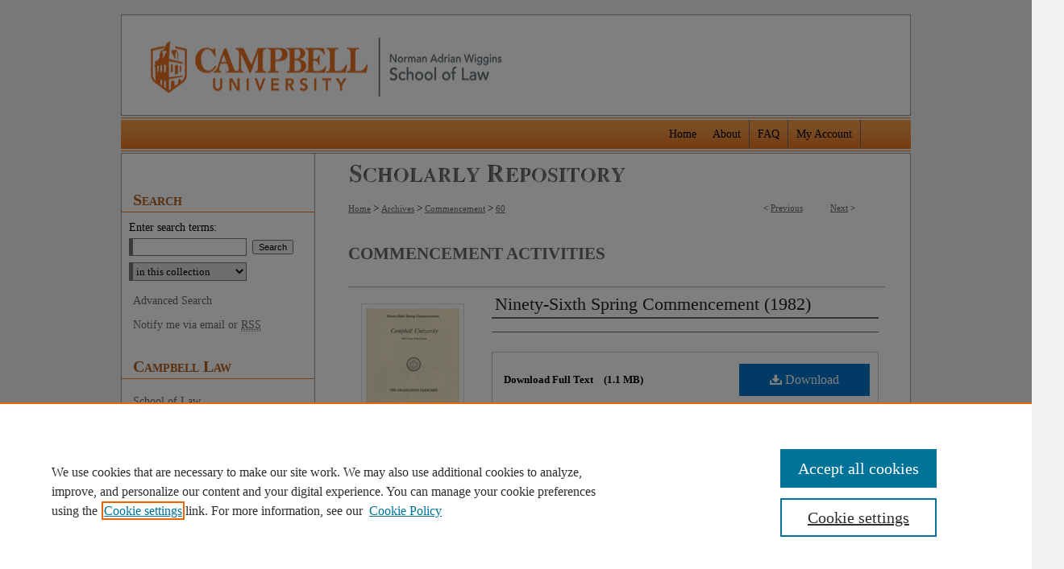

--- FILE ---
content_type: text/css
request_url: https://scholarship.law.campbell.edu/ir-local.css
body_size: 2207
content:
/*
-----------------------------------------------
bepress IR local stylesheet.
Author:   Kyle G Sessions
Version:  28 October 2011
PLEASE SAVE THIS FILE LOCALLY!
----------------------------------------------- */

body { padding-top: 18px; }

#campbell #logo {
	width: 978px;
	height: 124px;
	border: 1px solid #999;
	background: #fff;
	float: none; }

#campbell #logo a {
	display: block;
	width: 448px;
	height: 76px;
	margin: 27px 0 0 24px;
	padding: 0; }

/* Navigation */

#campbell #subheader {
	height: 47px;
	background: #e8761f url(assets/md5images/fa4c470d43a7474a1f339c7cf1b293f9.gif) top left repeat-x; }

#campbell #subheader #tabs {
	float: right;
	font-size: 14px;
	height: 47px;
	padding-top: 0; }

#campbell #subheader #tabs ul { padding-top: 0; }

#campbell #subheader #tabs li { margin: 0; }

#campbell #subheader #tabs a {
	border: 0;
	border-right: 1px solid #666;
	font-weight: normal;
	line-height: 36px;
	margin: 5px 0 6px;
	padding: 0 10px;
	color: #000;
	background-color: transparent; }

#campbell #subheader #tabs li#tabone a { border-right: 0; }

#campbell #subheader #tabs a:link,
#campbell #subheader #tabs a:visited {
	text-decoration: none; }

#campbell #subheader #tabs a:hover,
#campbell #subheader #tabs a:active,
#campbell #subheader #tabs a:focus {
	text-decoration: underline; }

#campbell #subheader #tabs { width: 310px; }
#campbell #subheader #tabs li { float: left; }

/* Header / pagetitle */

#campbell #header { height: 222px; }

#campbell #pagetitle {
	float: right;
	width: 980px;
	height: 50px;
	margin: 0;
	padding: 0;
	background: transparent url(assets/md5images/da0132780dce59183a986aca3cf331fe.gif) top left repeat-y;
	position: relative;
	z-index: 1; }

#campbell #pagetitle h1 {
	float: right;
	width: 697px;
	height: 50px;
	margin: 0;
	padding: 0; }

#campbell #pagetitle h1 a {
	display: block;
	margin: 0;
	padding: 0;
	height: 50px;
	width: 345px; }

#campbell #pagetitle h1 a {
	text-indent: -9999px;
	background: #fff url(assets/md5images/cffb7a1b25d7a8fb532e387e3e4621e6.jpg) top left no-repeat; }

/* Sidebar */

#campbell #sidebar {
	margin-top: -50px;
	font-size: 14px;
	position: relative;
	z-index: 10; }

* html #campbell #sidebar { zoom: 1; position: relative; } /* IE6 hasLayout fix */

#campbell #sidebar a:link,
#campbell #sidebar a:visited {
	color: #6a6969;
	text-decoration: none; }

#campbell #sidebar a:hover,
#campbell #sidebar a:active,
#campbell #sidebar a:focus {
	background-color: transparent;
	color: #000;
	text-decoration: underline; }

#campbell #sidebar h2 {
	background-color: transparent;
	font-size: 20px;
	font-variant: small-caps;
	color: #b65f1d;
	border-bottom: 1px solid #f58026;
	border-top: 0; }

#campbell #sidebar ul#side-notify { margin-top: -5px; }

#campbell #sidebar form label { color: #000; }

#campbell #sidebar input#email_address, 
#campbell #sidebar input#search,
#campbell #sidebar select,
#campbell .form-table select,
#campbell .form-table input#author {	
	border: 1px solid #767676;
	border-left: 5px solid #767676; }

#campbell #sidebar select { width: 146px; }

/* Footer */

#campbell #footer {
	border-top: 1px solid #999;
	background-color: #f2f2f2; }

#campbell #footer p {
	font-size: 14px; }

#campbell #footer p,
#campbell #footer p a:link,
#campbell #footer p a:visited {
	color: #000;
	text-decoration: none; }

#campbell #footer p a:hover,
#campbell #footer p a:active,
#campbell #footer p a:focus {
	color: #000;
	text-decoration: underline; }

/* Main content area */

#campbell #content { background-color: transparent; }

*+html #campbell #content { 
	position: relative;
	z-index: 2; }

#campbell #main.text a:link,
#campbell #main.text a:visited {
	color: #6a6969;
	text-decoration: underline; }

#campbell #main.text a:hover,
#campbell #main.text a:active,
#campbell #main.text a:focus {
	color: #000;
	text-decoration: underline; }

#campbell #main.text p {
	font-size: 13px;
	line-height: 16px; }
	
#campbell #main.text #title p { font-size: 22px; line-height: 24px; }

#campbell #main.text h2 {
	font-size: 21px;
	font-weight: bold; }

* html #campbell #main.text #cover-browse h3 { height: 1%; }
*+html #campbell #main.text #cover-browse h3 { min-height: 1%; }

#campbell #main.text #cover-browse h3 {
	padding-left: 0;
	background-image: none; }

#campbell #main.text #cover-browse h3 a { font-size: 15px; }

#campbell #main.text .box-top h2 {
	width: 290px;
	border-bottom: 1px solid #f58026; }

#campbell #main.text .box h2 {
	font-size: 16px;
	border-bottom-color: #f58026; }

#campbell #main.text .box p a {
	background-image: none;
	padding-top: 2px; }

#campbell #main.text .box.aag p a { padding: 2px 0; }

#campbell #main.text .box.aag p a span { display: none; }

#campbell #main.text .articleInfo a,
#campbell #main.text #cover-browse h3 a:link,
#campbell #main.text #cover-browse h3 a:visited,
#campbell #main.text h2#series-title a:link,
#campbell #main.text h2#series-title a:visited,
#campbell #main.text .box a:link,
#campbell #main.text .box a:visited {
	text-decoration: none; }

#campbell #main.text #cover-browse h3 a:hover,
#campbell #main.text #cover-browse h3 a:active,
#campbell #main.text #cover-browse h3 a:focus,
#campbell #main.text h2#series-title a:hover,
#campbell #main.text h2#series-title a:active,
#campbell #main.text h2#series-title a:focus,
#campbell #main.text .box a:hover,
#campbell #main.text .box a:active,
#campbell #main.text .box a:focus {
	text-decoration: underline; }

#campbell #main.text .cover-image {
	width: 666px;
	height: 171px;
	background-image: url(assets/md5images/7549e324ddb5bff3fb62e7de09ae6594.jpg); }

#campbell #content .text { padding-top: 0; }

#campbell #main.text .box-top {
	float: left;
	width: 320px;
	margin: 0 13px 0 0;
	padding: 10px 0; }

#campbell #main.text .box-top.right { 
	width: 332px;
	margin: 0; }

#campbell #main.text .box-top.right h2 { width: 332px; }

#campbell #main.text .box.aag { min-height: 110px; }

#campbell #main.text .box.aag h2,
#campbell #main.text .box.potd h2 {
	margin-top: 0; }

* html #campbell #main.text .box-top {
	margin-right: 2px;
	width: 300px; }

* html #campbell #main.text .box { width: 260px; }

#campbell #main.text .box { margin-top: 0; }

/* Image Localizations */

#wrapper {
	background-image: url(assets/md5images/da0132780dce59183a986aca3cf331fe.gif);
	background-repeat: repeat-y; }
/* Sidebar search text color change */
#campbell #sidebar-search input.search { color: #666; }


#campbell #sidebar-search input#search,
#campbell #sidebar-search select#context { font-family: Georgia, Palatino, Georgia, "Times New Roman", Times, serif; }

/* Bluebook */
#campbell .smallcaps
{
font-variant: small-caps;
}


/* Left-justified Community Title-text */
#campbell #main.text h2#series-title,
#campbell #main.text #series-header h2 {
text-align: left;
margin-left: 0; }

#campbell #main.text #home-page-banner { margin-top: 0; }

/* Advanced Search fix */

.legacy #campbell #wrapper { background-image: url(assets/md5images/da0132780dce59183a986aca3cf331fe.gif); }

.legacy #campbell #header { height: 217px; }

.legacy #campbell #content {
       background-color: #fff;
       width: 970px;
       margin: 0 auto;
       float: none; }
       
/* Mobile */

.mbl #campbell #header { border-bottom: 1px solid #999; }

.mbl #campbell #subheader {
	height: 47px;
	background: #e8761f url(assets/md5images/fa4c470d43a7474a1f339c7cf1b293f9.gif) top left repeat-x !important; }

/* Expert Gallery Suite SW Gallery */
.egs-profile-gallery {
	display: block; /* removes descender space below inline element */
 /* left aligned */
	margin: -16px 0 -16px -42px; /* #content .text padding: 16px 0; and #content .text (margin 32px) + #sidebar (margin 10px) */
 
}

.verticalalign { height: 0; }
#content div.clear { height: 0; }

/* Expert Gallery Suite SW Gallery */
.egs-profile-gallery {
	display: block; /* removes descender space below inline element */
 /* left aligned */
	margin: -16px 0 -16px -42px; /* #content .text padding: 16px 0; and #content .text (margin 32px) + #sidebar (margin 10px) */
 
}

.verticalalign { height: 0; }
#content div.clear { height: 0; }


--- FILE ---
content_type: text/plain
request_url: https://www.google-analytics.com/j/collect?v=1&_v=j102&a=603255323&t=pageview&_s=1&dl=https%3A%2F%2Fscholarship.law.campbell.edu%2Fcommencement%2F60%2F&ul=en-us%40posix&dt=%22Ninety-Sixth%20Spring%20Commencement%20(1982)%22&sr=1280x720&vp=1280x720&_u=IEBAAEABAAAAACAAI~&jid=1123218401&gjid=1891778083&cid=939074684.1769062583&tid=UA-27946493-45&_gid=433954817.1769062583&_r=1&_slc=1&z=2144668333
body_size: -454
content:
2,cG-L6BEWV7ZQL